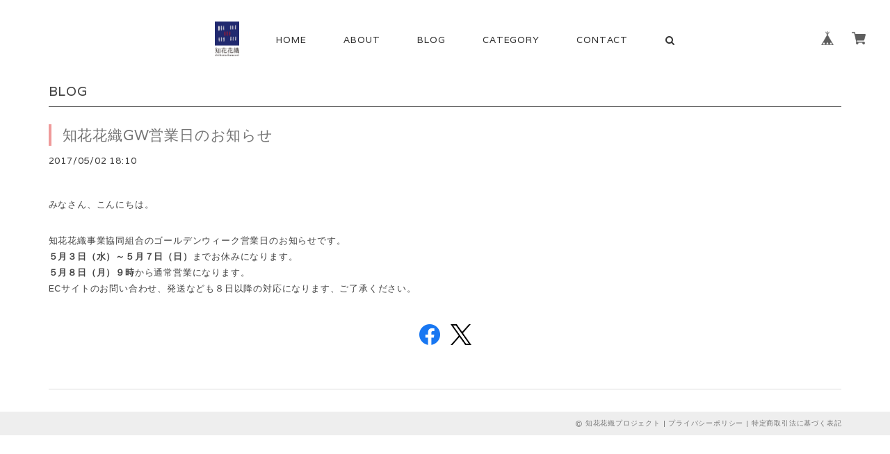

--- FILE ---
content_type: text/css; charset=utf-8
request_url: https://fonts.googleapis.com/css?family=Varela
body_size: 90
content:
/* latin-ext */
@font-face {
  font-family: 'Varela';
  font-style: normal;
  font-weight: 400;
  src: url(https://fonts.gstatic.com/s/varela/v17/DPEtYwqExx0AWHX5DR4EXP_TsH8i.woff2) format('woff2');
  unicode-range: U+0100-02BA, U+02BD-02C5, U+02C7-02CC, U+02CE-02D7, U+02DD-02FF, U+0304, U+0308, U+0329, U+1D00-1DBF, U+1E00-1E9F, U+1EF2-1EFF, U+2020, U+20A0-20AB, U+20AD-20C0, U+2113, U+2C60-2C7F, U+A720-A7FF;
}
/* latin */
@font-face {
  font-family: 'Varela';
  font-style: normal;
  font-weight: 400;
  src: url(https://fonts.gstatic.com/s/varela/v17/DPEtYwqExx0AWHX5Ax4EXP_TsA.woff2) format('woff2');
  unicode-range: U+0000-00FF, U+0131, U+0152-0153, U+02BB-02BC, U+02C6, U+02DA, U+02DC, U+0304, U+0308, U+0329, U+2000-206F, U+20AC, U+2122, U+2191, U+2193, U+2212, U+2215, U+FEFF, U+FFFD;
}
